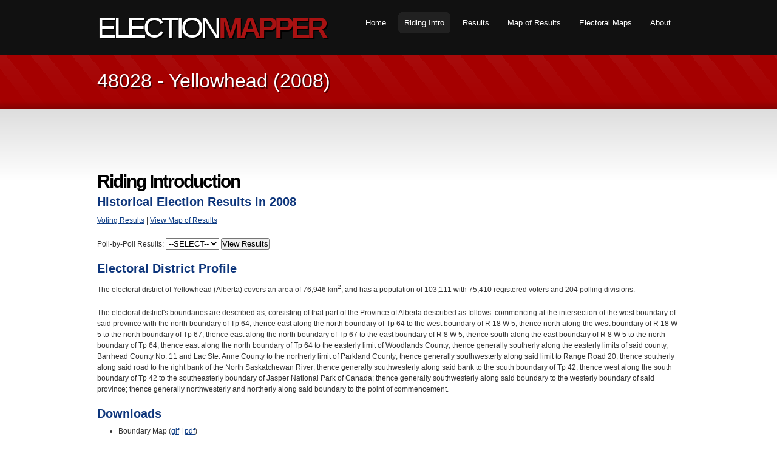

--- FILE ---
content_type: text/html; charset=UTF-8
request_url: http://electionmapper.ca/election/intro/2008/48028
body_size: 51597
content:
<!DOCTYPE html PUBLIC "-//W3C//DTD XHTML 1.0 Strict//EN" "http://www.w3.org/TR/xhtml1/DTD/xhtml1-strict.dtd">
<html xmlns="http://www.w3.org/1999/xhtml">
<head>
<meta http-equiv="Content-Type" content="text/html; charset=utf-8" />
<meta name="keywords" content="election maps, election mapping, election results, federal election, real time, google maps, election canada, Yellowhead, 2008" /> 
<meta name="description" content="Introduction to the federal riding of Yellowhead (2008)." />
<title>Riding Introduction - Yellowhead (2008)</title>
<link rel="stylesheet" href="/css/styles.css" type="text/css" />
<script type="text/javascript">
function dropdown(mySel)
{
var myWin, myVal;
myVal = mySel.options[mySel.selectedIndex].value;
if(myVal)
	{
	if(mySel.form.target)myWin = parent[mySel.form.target];
	else myWin = window;
	if (! myWin) return true;
	myWin.location = myVal;
	}
return false;
}

var _gaq = _gaq || [];
  _gaq.push(['_setAccount', 'UA-19148467-1']);
  _gaq.push(['_trackPageview']);
 
  (function() {
    var ga = document.createElement('script'); ga.type = 'text/javascript'; ga.async = true;
    ga.src = ('https:' == document.location.protocol ? 'https://ssl' : 'http://www') + '.google-analytics.com/ga.js';
    var s = document.getElementsByTagName('script')[0]; s.parentNode.insertBefore(ga, s);
  })();
</script>
</head>

<body class="small-header">
	<div id="wrapper">
		<div id="sitename">
			<h1><a href="/">Election<strong>Mapper</strong></a></h1>
		</div>
       <div id="nav">
			<ul>
				<li><a href="/"><span>Home</span></a></li>
				<li class="selected"><a href="/election/intro/2008/48028"><span>Riding Intro</span></a></li>
                <li><a href="/election/results/2008/48028"><span>Results</span></a></li>
				<li><a href="/election/map/2008/48028"><span>Map of Results</span></a></li>
				<li><a href="/maps/"><span>Electoral Maps</span></a></li>
				<li><a href="/election/about"><span>About</span></a></li>
			</ul>
		</div>

		<div id="header" class="clear">
			<h2>48028 - Yellowhead (2008)</h2>		</div>
		<div id="body" class="clear">
		<div id="ad" style="text-align:center;"><script type="text/javascript"><!--
google_ad_client = "ca-pub-8479441899787644";
/* Default */
google_ad_slot = "7187748606";
google_ad_width = 728;
google_ad_height = 90;
//-->
</script>
<script type="text/javascript"
src="http://pagead2.googlesyndication.com/pagead/show_ads.js">
</script></div>
			<div id="content" style="position:relative">
				<!--<img src="/maps/AB/48028.gif" style="height:100%;position:absolute;right:10px;z-index:-1;opacity:0.4;filter:alpha(opacity=40);" />-->
              <h2>Riding Introduction</h2>

				<h3>Historical Election Results in 2008</h3>
				<p><a href="/election/results/2008/48028">Voting Results</a> | <a href="/election/map/2008/48028">View Map of Results</a>
				<form method="post" action="" onsubmit="return dropdown(this.gourl)">Poll-by-Poll Results: <select name="gourl"><option value="">--SELECT--</option>
								<option value="/election/results/2008/48028/20">
				Poll 2-0				</option>
								<option value="/election/results/2008/48028/30">
				Poll 3-0				</option>
								<option value="/election/results/2008/48028/40">
				Poll 4-0				</option>
								<option value="/election/results/2008/48028/50">
				Poll 5-0				</option>
								<option value="/election/results/2008/48028/60">
				Poll 6-0				</option>
								<option value="/election/results/2008/48028/70">
				Poll 7-0				</option>
								<option value="/election/results/2008/48028/80">
				Poll 8-0				</option>
								<option value="/election/results/2008/48028/90">
				Poll 9-0				</option>
								<option value="/election/results/2008/48028/100">
				Poll 10-0				</option>
								<option value="/election/results/2008/48028/120">
				Poll 12-0				</option>
								<option value="/election/results/2008/48028/130">
				Poll 13-0				</option>
								<option value="/election/results/2008/48028/140">
				Poll 14-0				</option>
								<option value="/election/results/2008/48028/150">
				Poll 15-0				</option>
								<option value="/election/results/2008/48028/160">
				Poll 16-0				</option>
								<option value="/election/results/2008/48028/170">
				Poll 17-0				</option>
								<option value="/election/results/2008/48028/180">
				Poll 18-0				</option>
								<option value="/election/results/2008/48028/190">
				Poll 19-0				</option>
								<option value="/election/results/2008/48028/200">
				Poll 20-0				</option>
								<option value="/election/results/2008/48028/210">
				Poll 21-0				</option>
								<option value="/election/results/2008/48028/220">
				Poll 22-0				</option>
								<option value="/election/results/2008/48028/230">
				Poll 23-0				</option>
								<option value="/election/results/2008/48028/240">
				Poll 24-0				</option>
								<option value="/election/results/2008/48028/250">
				Poll 25-0				</option>
								<option value="/election/results/2008/48028/260">
				Poll 26-0				</option>
								<option value="/election/results/2008/48028/270">
				Poll 27-0				</option>
								<option value="/election/results/2008/48028/280">
				Poll 28-0				</option>
								<option value="/election/results/2008/48028/290">
				Poll 29-0				</option>
								<option value="/election/results/2008/48028/300">
				Poll 30-0				</option>
								<option value="/election/results/2008/48028/310">
				Poll 31-0				</option>
								<option value="/election/results/2008/48028/320">
				Poll 32-0				</option>
								<option value="/election/results/2008/48028/330">
				Poll 33-0				</option>
								<option value="/election/results/2008/48028/340">
				Poll 34-0				</option>
								<option value="/election/results/2008/48028/350">
				Poll 35-0				</option>
								<option value="/election/results/2008/48028/360">
				Poll 36-0				</option>
								<option value="/election/results/2008/48028/361">
				Poll 36-1				</option>
								<option value="/election/results/2008/48028/370">
				Poll 37-0				</option>
								<option value="/election/results/2008/48028/380">
				Poll 38-0				</option>
								<option value="/election/results/2008/48028/390">
				Poll 39-0				</option>
								<option value="/election/results/2008/48028/400">
				Poll 40-0				</option>
								<option value="/election/results/2008/48028/410">
				Poll 41-0				</option>
								<option value="/election/results/2008/48028/420">
				Poll 42-0				</option>
								<option value="/election/results/2008/48028/430">
				Poll 43-0				</option>
								<option value="/election/results/2008/48028/440">
				Poll 44-0				</option>
								<option value="/election/results/2008/48028/450">
				Poll 45-0				</option>
								<option value="/election/results/2008/48028/460">
				Poll 46-0				</option>
								<option value="/election/results/2008/48028/470">
				Poll 47-0				</option>
								<option value="/election/results/2008/48028/480">
				Poll 48-0				</option>
								<option value="/election/results/2008/48028/490">
				Poll 49-0				</option>
								<option value="/election/results/2008/48028/500">
				Poll 50-0				</option>
								<option value="/election/results/2008/48028/510">
				Poll 51-0				</option>
								<option value="/election/results/2008/48028/520">
				Poll 52-0				</option>
								<option value="/election/results/2008/48028/530">
				Poll 53-0				</option>
								<option value="/election/results/2008/48028/540">
				Poll 54-0				</option>
								<option value="/election/results/2008/48028/550">
				Poll 55-0				</option>
								<option value="/election/results/2008/48028/560">
				Poll 56-0				</option>
								<option value="/election/results/2008/48028/570">
				Poll 57-0				</option>
								<option value="/election/results/2008/48028/580">
				Poll 58-0				</option>
								<option value="/election/results/2008/48028/590">
				Poll 59-0				</option>
								<option value="/election/results/2008/48028/600">
				Poll 60-0				</option>
								<option value="/election/results/2008/48028/610">
				Poll 61-0				</option>
								<option value="/election/results/2008/48028/620">
				Poll 62-0				</option>
								<option value="/election/results/2008/48028/630">
				Poll 63-0				</option>
								<option value="/election/results/2008/48028/640">
				Poll 64-0				</option>
								<option value="/election/results/2008/48028/650">
				Poll 65-0				</option>
								<option value="/election/results/2008/48028/660">
				Poll 66-0				</option>
								<option value="/election/results/2008/48028/670">
				Poll 67-0				</option>
								<option value="/election/results/2008/48028/680">
				Poll 68-0				</option>
								<option value="/election/results/2008/48028/690">
				Poll 69-0				</option>
								<option value="/election/results/2008/48028/700">
				Poll 70-0				</option>
								<option value="/election/results/2008/48028/710">
				Poll 71-0				</option>
								<option value="/election/results/2008/48028/720">
				Poll 72-0				</option>
								<option value="/election/results/2008/48028/730">
				Poll 73-0				</option>
								<option value="/election/results/2008/48028/740">
				Poll 74-0				</option>
								<option value="/election/results/2008/48028/750">
				Poll 75-0				</option>
								<option value="/election/results/2008/48028/760">
				Poll 76-0				</option>
								<option value="/election/results/2008/48028/770">
				Poll 77-0				</option>
								<option value="/election/results/2008/48028/780">
				Poll 78-0				</option>
								<option value="/election/results/2008/48028/790">
				Poll 79-0				</option>
								<option value="/election/results/2008/48028/800">
				Poll 80-0				</option>
								<option value="/election/results/2008/48028/810">
				Poll 81-0				</option>
								<option value="/election/results/2008/48028/820">
				Poll 82-0				</option>
								<option value="/election/results/2008/48028/830">
				Poll 83-0				</option>
								<option value="/election/results/2008/48028/840">
				Poll 84-0				</option>
								<option value="/election/results/2008/48028/850">
				Poll 85-0				</option>
								<option value="/election/results/2008/48028/860">
				Poll 86-0				</option>
								<option value="/election/results/2008/48028/870">
				Poll 87-0				</option>
								<option value="/election/results/2008/48028/880">
				Poll 88-0				</option>
								<option value="/election/results/2008/48028/890">
				Poll 89-0				</option>
								<option value="/election/results/2008/48028/900">
				Poll 90-0				</option>
								<option value="/election/results/2008/48028/910">
				Poll 91-0				</option>
								<option value="/election/results/2008/48028/920">
				Poll 92-0				</option>
								<option value="/election/results/2008/48028/930">
				Poll 93-0				</option>
								<option value="/election/results/2008/48028/940">
				Poll 94-0				</option>
								<option value="/election/results/2008/48028/950">
				Poll 95-0				</option>
								<option value="/election/results/2008/48028/960">
				Poll 96-0				</option>
								<option value="/election/results/2008/48028/970">
				Poll 97-0				</option>
								<option value="/election/results/2008/48028/980">
				Poll 98-0				</option>
								<option value="/election/results/2008/48028/990">
				Poll 99-0				</option>
								<option value="/election/results/2008/48028/1000">
				Poll 100-0				</option>
								<option value="/election/results/2008/48028/1010">
				Poll 101-0				</option>
								<option value="/election/results/2008/48028/1020">
				Poll 102-0				</option>
								<option value="/election/results/2008/48028/1030">
				Poll 103-0				</option>
								<option value="/election/results/2008/48028/1040">
				Poll 104-0				</option>
								<option value="/election/results/2008/48028/1070">
				Poll 107-0				</option>
								<option value="/election/results/2008/48028/1080">
				Poll 108-0				</option>
								<option value="/election/results/2008/48028/1090">
				Poll 109-0				</option>
								<option value="/election/results/2008/48028/1100">
				Poll 110-0				</option>
								<option value="/election/results/2008/48028/1110">
				Poll 111-0				</option>
								<option value="/election/results/2008/48028/1120">
				Poll 112-0				</option>
								<option value="/election/results/2008/48028/1130">
				Poll 113-0				</option>
								<option value="/election/results/2008/48028/1140">
				Poll 114-0				</option>
								<option value="/election/results/2008/48028/1150">
				Poll 115-0				</option>
								<option value="/election/results/2008/48028/1160">
				Poll 116-0				</option>
								<option value="/election/results/2008/48028/1170">
				Poll 117-0				</option>
								<option value="/election/results/2008/48028/1180">
				Poll 118-0				</option>
								<option value="/election/results/2008/48028/1190">
				Poll 119-0				</option>
								<option value="/election/results/2008/48028/1200">
				Poll 120-0				</option>
								<option value="/election/results/2008/48028/1210">
				Poll 121-0				</option>
								<option value="/election/results/2008/48028/1220">
				Poll 122-0				</option>
								<option value="/election/results/2008/48028/1230">
				Poll 123-0				</option>
								<option value="/election/results/2008/48028/1240">
				Poll 124-0				</option>
								<option value="/election/results/2008/48028/1250">
				Poll 125-0				</option>
								<option value="/election/results/2008/48028/1260">
				Poll 126-0				</option>
								<option value="/election/results/2008/48028/1270">
				Poll 127-0				</option>
								<option value="/election/results/2008/48028/1280">
				Poll 128-0				</option>
								<option value="/election/results/2008/48028/1290">
				Poll 129-0				</option>
								<option value="/election/results/2008/48028/1300">
				Poll 130-0				</option>
								<option value="/election/results/2008/48028/1310">
				Poll 131-0				</option>
								<option value="/election/results/2008/48028/1320">
				Poll 132-0				</option>
								<option value="/election/results/2008/48028/1330">
				Poll 133-0				</option>
								<option value="/election/results/2008/48028/1340">
				Poll 134-0				</option>
								<option value="/election/results/2008/48028/1341">
				Poll 134-1				</option>
								<option value="/election/results/2008/48028/1350">
				Poll 135-0				</option>
								<option value="/election/results/2008/48028/1360">
				Poll 136-0				</option>
								<option value="/election/results/2008/48028/1370">
				Poll 137-0				</option>
								<option value="/election/results/2008/48028/1380">
				Poll 138-0				</option>
								<option value="/election/results/2008/48028/1390">
				Poll 139-0				</option>
								<option value="/election/results/2008/48028/1400">
				Poll 140-0				</option>
								<option value="/election/results/2008/48028/1410">
				Poll 141-0				</option>
								<option value="/election/results/2008/48028/1420">
				Poll 142-0				</option>
								<option value="/election/results/2008/48028/1430">
				Poll 143-0				</option>
								<option value="/election/results/2008/48028/1440">
				Poll 144-0				</option>
								<option value="/election/results/2008/48028/1450">
				Poll 145-0				</option>
								<option value="/election/results/2008/48028/1460">
				Poll 146-0				</option>
								<option value="/election/results/2008/48028/1470">
				Poll 147-0				</option>
								<option value="/election/results/2008/48028/1480">
				Poll 148-0				</option>
								<option value="/election/results/2008/48028/1490">
				Poll 149-0				</option>
								<option value="/election/results/2008/48028/1500">
				Poll 150-0				</option>
								<option value="/election/results/2008/48028/1510">
				Poll 151-0				</option>
								<option value="/election/results/2008/48028/1520">
				Poll 152-0				</option>
								<option value="/election/results/2008/48028/1521">
				Poll 152-1				</option>
								<option value="/election/results/2008/48028/1530">
				Poll 153-0				</option>
								<option value="/election/results/2008/48028/1540">
				Poll 154-0				</option>
								<option value="/election/results/2008/48028/1550">
				Poll 155-0				</option>
								<option value="/election/results/2008/48028/1551">
				Poll 155-1				</option>
								<option value="/election/results/2008/48028/1560">
				Poll 156-0				</option>
								<option value="/election/results/2008/48028/1570">
				Poll 157-0				</option>
								<option value="/election/results/2008/48028/1580">
				Poll 158-0				</option>
								<option value="/election/results/2008/48028/1590">
				Poll 159-0				</option>
								<option value="/election/results/2008/48028/1600">
				Poll 160-0				</option>
								<option value="/election/results/2008/48028/1610">
				Poll 161-0				</option>
								<option value="/election/results/2008/48028/1620">
				Poll 162-0				</option>
								<option value="/election/results/2008/48028/1630">
				Poll 163-0				</option>
								<option value="/election/results/2008/48028/1640">
				Poll 164-0				</option>
								<option value="/election/results/2008/48028/1650">
				Poll 165-0				</option>
								<option value="/election/results/2008/48028/1660">
				Poll 166-0				</option>
								<option value="/election/results/2008/48028/1670">
				Poll 167-0				</option>
								<option value="/election/results/2008/48028/1680">
				Poll 168-0				</option>
								<option value="/election/results/2008/48028/1690">
				Poll 169-0				</option>
								<option value="/election/results/2008/48028/1700">
				Poll 170-0				</option>
								<option value="/election/results/2008/48028/1710">
				Poll 171-0				</option>
								<option value="/election/results/2008/48028/1720">
				Poll 172-0				</option>
								<option value="/election/results/2008/48028/1730">
				Poll 173-0				</option>
								<option value="/election/results/2008/48028/1740">
				Poll 174-0				</option>
								<option value="/election/results/2008/48028/1750">
				Poll 175-0				</option>
								<option value="/election/results/2008/48028/1760">
				Poll 176-0				</option>
								<option value="/election/results/2008/48028/1770">
				Poll 177-0				</option>
								<option value="/election/results/2008/48028/1780">
				Poll 178-0				</option>
								<option value="/election/results/2008/48028/1790">
				Poll 179-0				</option>
								<option value="/election/results/2008/48028/1800">
				Poll 180-0				</option>
								<option value="/election/results/2008/48028/1810">
				Poll 181-0				</option>
								<option value="/election/results/2008/48028/1820">
				Poll 182-0				</option>
								<option value="/election/results/2008/48028/1830">
				Poll 183-0				</option>
								<option value="/election/results/2008/48028/1840">
				Poll 184-0				</option>
								<option value="/election/results/2008/48028/1860">
				Poll 186-0				</option>
								<option value="/election/results/2008/48028/1870">
				Poll 187-0				</option>
								<option value="/election/results/2008/48028/1880">
				Poll 188-0				</option>
								<option value="/election/results/2008/48028/1890">
				Poll 189-0				</option>
								<option value="/election/results/2008/48028/1900">
				Poll 190-0				</option>
								<option value="/election/results/2008/48028/1910">
				Poll 191-0				</option>
								<option value="/election/results/2008/48028/1920">
				Poll 192-0				</option>
								<option value="/election/results/2008/48028/1930">
				Poll 193-0				</option>
								<option value="/election/results/2008/48028/1940">
				Poll 194-0				</option>
								<option value="/election/results/2008/48028/1950">
				Poll 195-0				</option>
								<option value="/election/results/2008/48028/1960">
				Poll 196-0				</option>
								<option value="/election/results/2008/48028/1970">
				Poll 197-0				</option>
								<option value="/election/results/2008/48028/1980">
				Poll 198-0				</option>
								<option value="/election/results/2008/48028/5000">
				Poll 500-0				</option>
								<option value="/election/results/2008/48028/5010">
				Poll 501-0				</option>
								<option value="/election/results/2008/48028/5020">
				Poll 502-0				</option>
								<option value="/election/results/2008/48028/5030">
				Poll 503-0				</option>
								<option value="/election/results/2008/48028/5040">
				Poll 504-0				</option>
								<option value="/election/results/2008/48028/5050">
				Poll 505-0				</option>
								<option value="/election/results/2008/48028/5060">
				Poll 506-0				</option>
								</select> <input type="submit" value="View Results" /></form></p>
					
				<h3>Electoral District Profile</h3>
				<div><p>The electoral district of Yellowhead (Alberta) covers an area of 76,946 km<sup>2</sup>, and has a population of 103,111 with 75,410 registered voters and 204 polling divisions.</p><p>The electoral district's boundaries are described as, consisting of that part of the Province of Alberta described as follows: commencing at the intersection of the west boundary of said province with the north boundary of Tp 64; thence east along the north boundary of Tp 64 to the west boundary of R 18 W 5; thence north along the west boundary of R 18 W 5 to the north boundary of Tp 67; thence east along the north boundary of Tp 67 to the east boundary of R 8 W 5; thence south along the east boundary of R 8 W 5 to the north boundary of Tp 64; thence east along the north boundary of Tp 64 to the easterly limit of Woodlands County; thence generally southerly along the easterly limits of said county, Barrhead County No. 11 and Lac Ste. Anne County to the northerly limit of Parkland County; thence generally southwesterly along said limit to Range Road 20; thence southerly along said road to the right bank of the North Saskatchewan River; thence generally southwesterly along said bank to the south boundary of Tp 42; thence west along the south boundary of Tp 42 to the southeasterly boundary of Jasper National Park of Canada; thence generally southwesterly along said boundary to the westerly boundary of said province; thence generally northwesterly and northerly along said boundary to the point of commencement.</p></div>				
				<h3>Downloads</h3>
				<ul>
				<li>Boundary Map (<a href="/maps/AB/48028.gif">gif</a> | <a href="/maps/AB/48028.pdf">pdf</a>)</li>
				<li>Poll-by-Poll Results Raw Data (<a href="/raw_data/2008/AB/pollbypoll_bureauparbureau48028.csv">csv</a>)</li>
				<li>Statistics (<a href="http://www12.statcan.ca/census-recensement/2006/dp-pd/prof/92-595/P2C.cfm?TPL=RETR&LANG=E&GC=48028">Statistics Canada</a> | <a href="http://www.bcstats.gov.bc.ca/data/cen06/profiles/detail_b/FED48028.pdf">BC Stats</a>)</li>
				</ul>
			</div>
		</div>
	</div>
         	 <div id="footer">
          <div class="footer-content">

            <div class="footer-box">
                <h4>Legal</h4>
                <p>
                    The information contained on this website is wholly unofficial, distributed and transmited on an "as is" and "as available" basis, without warranties of any kind, either express or implied, and should not be used as an authoritative source of results of an election event. In the event of a discrepancy between the results posted on this site and the official results from <a href="http://www.elections.ca">Elections Canada</a>, the latter shall prevail. 
                </p>
            </div>
            
            <div class="footer-box">
                <h4>Navigation</h4>
                <ul>
                  <li><a href="/">Home</a></li>
				  <li><a href="/election/intro/2008/10001">Riding Intro</a></li>
                  <li><a href="/election/results/2008/10001">Results</a></li>
                  <li><a href="/election/map/2008/10001">Map of Results</a></li>
				  <li><a href="/maps/">Electoral Maps</a></li>
                  <li><a href="/election/about">About</a></li>
                </ul>
            </div>
            
            <div class="footer-box">
    
                <h4>Resources</h4>
                <ul>
                    <li><a href="http://www.elections.ca/content.aspx?section=ele&dir=pas&document=index&lang=e">Past Election Results</a></li>
                    <li><a href="http://www.elections.ca/content.aspx?section=res&dir=cir/list&document=index&lang=e">Federal Electoral Districts</a></li>
                    <li><a href="http://www.elections.ca/content.aspx?section=res&dir=cir/maps&document=index&lang=e">Riding Maps</a></li>
                    <li><a href="http://geogratis.cgdi.gc.ca/geogratis/en/download/electoral.html">Electoral Boundary Shapefiles</a></li>
                    <li><a href="http://code.google.com/apis/maps/documentation/javascript/">Google Maps API</a></li>
					<li><a href="http://code.google.com/apis/chart/">Google Charts API</a></li>
					<li><a href="http://codeigniter.com/">Built with CodeIgniter MVC</a></li>
					<li><a href="http://www.davesnetwork.ca/">Hosted by Dave's Network</a></li>
                </ul>	
            </div>
            
            <div class="footer-box end-footer-box">
                <h4>Choose a new riding</h4>                
				<select onchange="window.location=this.options[this.selectedIndex].value;">
					<option value="">-- BC --</option>
					<optgroup label="British Columbia">
					<option value="/election/intro/2008/59001">Abbotsford</option>
					<option value="/election/intro/2008/59026">British Columbia Southern Interior</option>
					<option value="/election/intro/2008/59002">Burnaby--Douglas</option>
					<option value="/election/intro/2008/59003">Burnaby--New Westminster</option>
					<option value="/election/intro/2008/59004">Cariboo--Prince George</option>
					<option value="/election/intro/2008/59005">Chilliwack--Fraser Canyon</option>
					<option value="/election/intro/2008/59006">Delta--Richmond East</option>
					<option value="/election/intro/2008/59008">Esquimalt--Juan de Fuca</option>
					<option value="/election/intro/2008/59009">Fleetwood--Port Kells</option>
					<option value="/election/intro/2008/59010">Kamloops--Thompson--Cariboo</option>
					<option value="/election/intro/2008/59011">Kelowna--Lake Country</option>
					<option value="/election/intro/2008/59012">Kootenay--Columbia</option>
					<option value="/election/intro/2008/59013">Langley</option>
					<option value="/election/intro/2008/59014">Nanaimo--Alberni</option>
					<option value="/election/intro/2008/59015">Nanaimo--Cowichan</option>
					<option value="/election/intro/2008/59017">New Westminster--Coquitlam</option>
					<option value="/election/intro/2008/59016">Newton--North Delta</option>
					<option value="/election/intro/2008/59019">North Vancouver</option>
					<option value="/election/intro/2008/59020">Okanagan--Coquihalla</option>
					<option value="/election/intro/2008/59018">Okanagan--Shuswap</option>
					<option value="/election/intro/2008/59007">Pitt Meadows--Maple Ridge--Mission</option>
					<option value="/election/intro/2008/59021">Port Moody--Westwood--Port Coquitlam</option>
					<option value="/election/intro/2008/59022">Prince George--Peace River</option>
					<option value="/election/intro/2008/59023">Richmond</option>
					<option value="/election/intro/2008/59024">Saanich--Gulf Islands</option>
					<option value="/election/intro/2008/59025">Skeena--Bulkley Valley</option>
					<option value="/election/intro/2008/59027">South Surrey--White Rock--Cloverdale</option>
					<option value="/election/intro/2008/59028">Surrey North</option>
					<option value="/election/intro/2008/59029">Vancouver Centre</option>
					<option value="/election/intro/2008/59030">Vancouver East</option>
					<option value="/election/intro/2008/59031">Vancouver Island North</option>
					<option value="/election/intro/2008/59032">Vancouver Kingsway</option>
					<option value="/election/intro/2008/59033">Vancouver Quadra</option>
					<option value="/election/intro/2008/59034">Vancouver South</option>
					<option value="/election/intro/2008/59035">Victoria</option>
					<option value="/election/intro/2008/59036">West Vancouver--Sunshine Coast--Sea to Sky</option>
										</optgroup>
				</select>
				<br /><br />
				<select onchange="window.location=this.options[this.selectedIndex].value;">
					<option value="">-- AB --</option>
					<optgroup label="Alberta">
					<option value="/election/intro/2008/48006">Calgary Centre</option>
					<option value="/election/intro/2008/48003">Calgary Centre-North</option>
					<option value="/election/intro/2008/48002">Calgary East</option>
					<option value="/election/intro/2008/48004">Calgary Northeast</option>
					<option value="/election/intro/2008/48007">Calgary Southeast</option>
					<option value="/election/intro/2008/48008">Calgary Southwest</option>
					<option value="/election/intro/2008/48009">Calgary West</option>
					<option value="/election/intro/2008/48005">Calgary--Nose Hill</option>
					<option value="/election/intro/2008/48010">Crowfoot</option>
					<option value="/election/intro/2008/48012">Edmonton Centre</option>
					<option value="/election/intro/2008/48013">Edmonton East</option>
					<option value="/election/intro/2008/48014">Edmonton--Leduc</option>
					<option value="/election/intro/2008/48011">Edmonton--Mill Woods--Beaumont</option>
					<option value="/election/intro/2008/48016">Edmonton--Sherwood Park</option>
					<option value="/election/intro/2008/48017">Edmonton--Spruce Grove</option>
					<option value="/election/intro/2008/48015">Edmonton--St. Albert</option>
					<option value="/election/intro/2008/48018">Edmonton--Strathcona</option>
					<option value="/election/intro/2008/48001">Fort McMurray--Athabasca</option>
					<option value="/election/intro/2008/48019">Lethbridge</option>
					<option value="/election/intro/2008/48020">Macleod</option>
					<option value="/election/intro/2008/48021">Medicine Hat</option>
					<option value="/election/intro/2008/48022">Peace River</option>
					<option value="/election/intro/2008/48023">Red Deer</option>
					<option value="/election/intro/2008/48024">Vegreville--Wainwright</option>
					<option value="/election/intro/2008/48025">Westlock--St. Paul</option>
					<option value="/election/intro/2008/48026">Wetaskiwin</option>
					<option value="/election/intro/2008/48027">Wild Rose</option>
					<option value="/election/intro/2008/48028">Yellowhead</option>
										</optgroup>
				</select>
				<br /><br />
				<select onchange="window.location=this.options[this.selectedIndex].value;">
					<option value="">-- SK/MB --</option>
					<optgroup label="Saskatchewan">
					<option value="/election/intro/2008/47001">Battlefords--Lloydminster</option>
					<option value="/election/intro/2008/47002">Blackstrap</option>
					<option value="/election/intro/2008/47004">Cypress Hills--Grasslands</option>
					<option value="/election/intro/2008/47003">Desnethé--Missinippi--Churchill River</option>
					<option value="/election/intro/2008/47005">Palliser</option>
					<option value="/election/intro/2008/47006">Prince Albert</option>
					<option value="/election/intro/2008/47007">Regina--Lumsden--Lake Centre</option>
					<option value="/election/intro/2008/47008">Regina--Qu'Appelle</option>
					<option value="/election/intro/2008/47009">Saskatoon--Humboldt</option>
					<option value="/election/intro/2008/47010">Saskatoon--Rosetown--Biggar</option>
					<option value="/election/intro/2008/47011">Saskatoon--Wanuskewin</option>
					<option value="/election/intro/2008/47012">Souris--Moose Mountain</option>
					<option value="/election/intro/2008/47013">Wascana</option>
					<option value="/election/intro/2008/47014">Yorkton--Melville</option>
										</optgroup>
					<optgroup label="Manitoba">
					<option value="/election/intro/2008/46001">Brandon--Souris</option>
					<option value="/election/intro/2008/46002">Charleswood--St. James--Assiniboia</option>
					<option value="/election/intro/2008/46003">Churchill</option>
					<option value="/election/intro/2008/46004">Dauphin--Swan River--Marquette</option>
					<option value="/election/intro/2008/46005">Elmwood--Transcona</option>
					<option value="/election/intro/2008/46006">Kildonan--St. Paul</option>
					<option value="/election/intro/2008/46007">Portage--Lisgar</option>
					<option value="/election/intro/2008/46008">Provencher</option>
					<option value="/election/intro/2008/46009">Saint Boniface</option>
					<option value="/election/intro/2008/46010">Selkirk--Interlake</option>
					<option value="/election/intro/2008/46011">Winnipeg Centre</option>
					<option value="/election/intro/2008/46012">Winnipeg North</option>
					<option value="/election/intro/2008/46013">Winnipeg South</option>
					<option value="/election/intro/2008/46014">Winnipeg South Centre</option>
										</optgroup>
				</select>
				<br /><br />
				<select onchange="window.location=this.options[this.selectedIndex].value;">
					<option value="">-- ON --</option>
					<optgroup label="Ontario">
					<option value="/election/intro/2008/35001">Ajax--Pickering</option>
					<option value="/election/intro/2008/35002">Algoma--Manitoulin--Kapuskasing</option>
					<option value="/election/intro/2008/35003">Ancaster--Dundas--Flamborough--Westdale</option>
					<option value="/election/intro/2008/35004">Barrie</option>
					<option value="/election/intro/2008/35005">Beaches--East York</option>
					<option value="/election/intro/2008/35006">Bramalea--Gore--Malton</option>
					<option value="/election/intro/2008/35008">Brampton West</option>
					<option value="/election/intro/2008/35007">Brampton--Springdale</option>
					<option value="/election/intro/2008/35009">Brant</option>
					<option value="/election/intro/2008/35026">Bruce--Grey--Owen Sound</option>
					<option value="/election/intro/2008/35010">Burlington</option>
					<option value="/election/intro/2008/35011">Cambridge</option>
					<option value="/election/intro/2008/35012">Carleton--Mississippi Mills</option>
					<option value="/election/intro/2008/35013">Chatham-Kent--Essex</option>
					<option value="/election/intro/2008/35015">Davenport</option>
					<option value="/election/intro/2008/35016">Don Valley East</option>
					<option value="/election/intro/2008/35017">Don Valley West</option>
					<option value="/election/intro/2008/35018">Dufferin--Caledon</option>
					<option value="/election/intro/2008/35014">Durham</option>
					<option value="/election/intro/2008/35019">Eglinton--Lawrence</option>
					<option value="/election/intro/2008/35020">Elgin--Middlesex--London</option>
					<option value="/election/intro/2008/35021">Essex</option>
					<option value="/election/intro/2008/35022">Etobicoke Centre</option>
					<option value="/election/intro/2008/35024">Etobicoke North</option>
					<option value="/election/intro/2008/35023">Etobicoke--Lakeshore</option>
					<option value="/election/intro/2008/35025">Glengarry--Prescott--Russell</option>
					<option value="/election/intro/2008/35027">Guelph</option>
					<option value="/election/intro/2008/35028">Haldimand--Norfolk</option>
					<option value="/election/intro/2008/35029">Haliburton--Kawartha Lakes--Brock</option>
					<option value="/election/intro/2008/35030">Halton</option>
					<option value="/election/intro/2008/35031">Hamilton Centre</option>
					<option value="/election/intro/2008/35032">Hamilton East--Stoney Creek</option>
					<option value="/election/intro/2008/35033">Hamilton Mountain</option>
					<option value="/election/intro/2008/35034">Huron--Bruce</option>
					<option value="/election/intro/2008/35035">Kenora</option>
					<option value="/election/intro/2008/35036">Kingston and the Islands</option>
					<option value="/election/intro/2008/35037">Kitchener Centre</option>
					<option value="/election/intro/2008/35038">Kitchener--Conestoga</option>
					<option value="/election/intro/2008/35039">Kitchener--Waterloo</option>
					<option value="/election/intro/2008/35046">Lambton--Kent--Middlesex</option>
					<option value="/election/intro/2008/35040">Lanark--Frontenac--Lennox and Addington</option>
					<option value="/election/intro/2008/35041">Leeds--Grenville</option>
					<option value="/election/intro/2008/35043">London North Centre</option>
					<option value="/election/intro/2008/35044">London West</option>
					<option value="/election/intro/2008/35042">London--Fanshawe</option>
					<option value="/election/intro/2008/35045">Markham--Unionville</option>
					<option value="/election/intro/2008/35048">Mississauga East--Cooksville</option>
					<option value="/election/intro/2008/35050">Mississauga South</option>
					<option value="/election/intro/2008/35047">Mississauga--Brampton South</option>
					<option value="/election/intro/2008/35049">Mississauga--Erindale</option>
					<option value="/election/intro/2008/35051">Mississauga--Streetsville</option>
					<option value="/election/intro/2008/35052">Nepean--Carleton</option>
					<option value="/election/intro/2008/35053">Newmarket--Aurora</option>
					<option value="/election/intro/2008/35054">Niagara Falls</option>
					<option value="/election/intro/2008/35055">Niagara West--Glanbrook</option>
					<option value="/election/intro/2008/35056">Nickel Belt</option>
					<option value="/election/intro/2008/35057">Nipissing--Timiskaming</option>
					<option value="/election/intro/2008/35058">Northumberland--Quinte West</option>
					<option value="/election/intro/2008/35059">Oak Ridges--Markham</option>
					<option value="/election/intro/2008/35060">Oakville</option>
					<option value="/election/intro/2008/35061">Oshawa</option>
					<option value="/election/intro/2008/35062">Ottawa Centre</option>
					<option value="/election/intro/2008/35064">Ottawa South</option>
					<option value="/election/intro/2008/35066">Ottawa West--Nepean</option>
					<option value="/election/intro/2008/35063">Ottawa--Orléans</option>
					<option value="/election/intro/2008/35065">Ottawa--Vanier</option>
					<option value="/election/intro/2008/35067">Oxford</option>
					<option value="/election/intro/2008/35068">Parkdale--High Park</option>
					<option value="/election/intro/2008/35069">Parry Sound--Muskoka</option>
					<option value="/election/intro/2008/35070">Perth--Wellington</option>
					<option value="/election/intro/2008/35071">Peterborough</option>
					<option value="/election/intro/2008/35072">Pickering--Scarborough East</option>
					<option value="/election/intro/2008/35073">Prince Edward--Hastings</option>
					<option value="/election/intro/2008/35074">Renfrew--Nipissing--Pembroke</option>
					<option value="/election/intro/2008/35075">Richmond Hill</option>
					<option value="/election/intro/2008/35078">Sarnia--Lambton</option>
					<option value="/election/intro/2008/35079">Sault Ste. Marie</option>
					<option value="/election/intro/2008/35081">Scarborough Centre</option>
					<option value="/election/intro/2008/35084">Scarborough Southwest</option>
					<option value="/election/intro/2008/35080">Scarborough--Agincourt</option>
					<option value="/election/intro/2008/35082">Scarborough--Guildwood</option>
					<option value="/election/intro/2008/35083">Scarborough--Rouge River</option>
					<option value="/election/intro/2008/35086">Simcoe North</option>
					<option value="/election/intro/2008/35085">Simcoe--Grey</option>
					<option value="/election/intro/2008/35076">St. Catharines</option>
					<option value="/election/intro/2008/35077">St. Paul's</option>
					<option value="/election/intro/2008/35087">Stormont--Dundas--South Glengarry</option>
					<option value="/election/intro/2008/35088">Sudbury</option>
					<option value="/election/intro/2008/35089">Thornhill</option>
					<option value="/election/intro/2008/35090">Thunder Bay--Rainy River</option>
					<option value="/election/intro/2008/35091">Thunder Bay--Superior North</option>
					<option value="/election/intro/2008/35092">Timmins--James Bay</option>
					<option value="/election/intro/2008/35093">Toronto Centre</option>
					<option value="/election/intro/2008/35094">Toronto--Danforth</option>
					<option value="/election/intro/2008/35095">Trinity--Spadina</option>
					<option value="/election/intro/2008/35096">Vaughan</option>
					<option value="/election/intro/2008/35097">Welland</option>
					<option value="/election/intro/2008/35098">Wellington--Halton Hills</option>
					<option value="/election/intro/2008/35099">Whitby--Oshawa</option>
					<option value="/election/intro/2008/35100">Willowdale</option>
					<option value="/election/intro/2008/35102">Windsor West</option>
					<option value="/election/intro/2008/35101">Windsor--Tecumseh</option>
					<option value="/election/intro/2008/35103">York Centre</option>
					<option value="/election/intro/2008/35105">York South--Weston</option>
					<option value="/election/intro/2008/35106">York West</option>
					<option value="/election/intro/2008/35104">York--Simcoe</option>
										</optgroup>
				</select>
				<br /><br />
				<select onchange="window.location=this.options[this.selectedIndex].value;">
					<option value="">-- QC --</option>
					<optgroup label="Qu&eacute;bec">
					<option value="/election/intro/2008/24046">Abitibi--Baie-James--Nunavik--Eeyou</option>
					<option value="/election/intro/2008/24001">Abitibi--Témiscamingue</option>
					<option value="/election/intro/2008/24002">Ahuntsic</option>
					<option value="/election/intro/2008/24003">Alfred-Pellan</option>
					<option value="/election/intro/2008/24004">Argenteuil--Papineau--Mirabel</option>
					<option value="/election/intro/2008/24054">Bas-Richelieu--Nicolet--Bécancour</option>
					<option value="/election/intro/2008/24005">Beauce</option>
					<option value="/election/intro/2008/24006">Beauharnois--Salaberry</option>
					<option value="/election/intro/2008/24007">Beauport--Limoilou</option>
					<option value="/election/intro/2008/24008">Berthier--Maskinongé</option>
					<option value="/election/intro/2008/24009">Bourassa</option>
					<option value="/election/intro/2008/24010">Brome--Missisquoi</option>
					<option value="/election/intro/2008/24011">Brossard--La Prairie</option>
					<option value="/election/intro/2008/24012">Chambly--Borduas</option>
					<option value="/election/intro/2008/24013">Charlesbourg--Haute-Saint-Charles</option>
					<option value="/election/intro/2008/24015">Châteauguay--Saint-Constant</option>
					<option value="/election/intro/2008/24016">Chicoutimi--Le Fjord</option>
					<option value="/election/intro/2008/24017">Compton--Stanstead</option>
					<option value="/election/intro/2008/24018">Drummond</option>
					<option value="/election/intro/2008/24019">Gaspésie--Îles-de-la-Madeleine</option>
					<option value="/election/intro/2008/24020">Gatineau</option>
					<option value="/election/intro/2008/24041">Haute-Gaspésie--La Mitis--Matane--Matapédia</option>
					<option value="/election/intro/2008/24021">Hochelaga</option>
					<option value="/election/intro/2008/24022">Honoré-Mercier</option>
					<option value="/election/intro/2008/24023">Hull--Aylmer</option>
					<option value="/election/intro/2008/24024">Jeanne-Le Ber</option>
					<option value="/election/intro/2008/24025">Joliette</option>
					<option value="/election/intro/2008/24026">Jonquière--Alma</option>
					<option value="/election/intro/2008/24028">La Pointe-de-l'Île</option>
					<option value="/election/intro/2008/24027">Lac-Saint-Louis</option>
					<option value="/election/intro/2008/24029">LaSalle--Émard</option>
					<option value="/election/intro/2008/24030">Laurentides--Labelle</option>
					<option value="/election/intro/2008/24031">Laurier--Sainte-Marie</option>
					<option value="/election/intro/2008/24032">Laval</option>
					<option value="/election/intro/2008/24033">Laval--Les Îles</option>
					<option value="/election/intro/2008/24034">Lévis--Bellechasse</option>
					<option value="/election/intro/2008/24035">Longueuil--Pierre-Boucher</option>
					<option value="/election/intro/2008/24036">Lotbinière--Chutes-de-la-Chaudière</option>
					<option value="/election/intro/2008/24037">Louis-Hébert</option>
					<option value="/election/intro/2008/24038">Louis-Saint-Laurent</option>
					<option value="/election/intro/2008/24039">Manicouagan</option>
					<option value="/election/intro/2008/24040">Marc-Aurèle-Fortin</option>
					<option value="/election/intro/2008/24042">Mégantic--L'Érable</option>
					<option value="/election/intro/2008/24043">Montcalm</option>
					<option value="/election/intro/2008/24058">Montmagny--L'Islet--Kamouraska--Rivière-du-Loup</option>
					<option value="/election/intro/2008/24014">Montmorency--Charlevoix--Haute-Côte-Nord</option>
					<option value="/election/intro/2008/24044">Mount Royal</option>
					<option value="/election/intro/2008/24045">Notre-Dame-de-Grâce--Lachine</option>
					<option value="/election/intro/2008/24047">Outremont</option>
					<option value="/election/intro/2008/24048">Papineau</option>
					<option value="/election/intro/2008/24049">Pierrefonds--Dollard</option>
					<option value="/election/intro/2008/24050">Pontiac</option>
					<option value="/election/intro/2008/24051">Portneuf--Jacques-Cartier</option>
					<option value="/election/intro/2008/24052">Québec</option>
					<option value="/election/intro/2008/24053">Repentigny</option>
					<option value="/election/intro/2008/24055">Richmond--Arthabaska</option>
					<option value="/election/intro/2008/24056">Rimouski-Neigette--Témiscouata--Les Basques</option>
					<option value="/election/intro/2008/24057">Rivière-des-Mille-Îles</option>
					<option value="/election/intro/2008/24059">Rivière-du-Nord</option>
					<option value="/election/intro/2008/24060">Roberval--Lac-Saint-Jean</option>
					<option value="/election/intro/2008/24061">Rosemont--La Petite-Patrie</option>
					<option value="/election/intro/2008/24062">Saint-Bruno--Saint-Hubert</option>
					<option value="/election/intro/2008/24063">Saint-Hyacinthe--Bagot</option>
					<option value="/election/intro/2008/24064">Saint-Jean</option>
					<option value="/election/intro/2008/24065">Saint-Lambert</option>
					<option value="/election/intro/2008/24066">Saint-Laurent--Cartierville</option>
					<option value="/election/intro/2008/24067">Saint-Léonard--Saint-Michel</option>
					<option value="/election/intro/2008/24068">Saint-Maurice--Champlain</option>
					<option value="/election/intro/2008/24069">Shefford</option>
					<option value="/election/intro/2008/24070">Sherbrooke</option>
					<option value="/election/intro/2008/24071">Terrebonne--Blainville</option>
					<option value="/election/intro/2008/24072">Trois-Rivières</option>
					<option value="/election/intro/2008/24073">Vaudreuil-Soulanges</option>
					<option value="/election/intro/2008/24074">Verchères--Les Patriotes</option>
					<option value="/election/intro/2008/24075">Westmount--Ville-Marie</option>
										</optgroup>
				</select>
				<br /><br />
				<select onchange="window.location=this.options[this.selectedIndex].value;">
					<option value="">-- NB/NS/PE/NL --</option>
					<optgroup label="New Brunswick">
					<option value="/election/intro/2008/13001">Acadie--Bathurst</option>
					<option value="/election/intro/2008/13002">Beauséjour</option>
					<option value="/election/intro/2008/13003">Fredericton</option>
					<option value="/election/intro/2008/13004">Fundy Royal</option>
					<option value="/election/intro/2008/13005">Madawaska--Restigouche</option>
					<option value="/election/intro/2008/13006">Miramichi</option>
					<option value="/election/intro/2008/13007">Moncton--Riverview--Dieppe</option>
					<option value="/election/intro/2008/13008">New Brunswick Southwest</option>
					<option value="/election/intro/2008/13009">Saint John</option>
					<option value="/election/intro/2008/13010">Tobique--Mactaquac</option>
										</optgroup>
					<optgroup label="Nova Scotia">
					<option value="/election/intro/2008/12001">Cape Breton--Canso</option>
					<option value="/election/intro/2008/12002">Central Nova</option>
					<option value="/election/intro/2008/12007">Cumberland--Colchester--Musquodoboit Valley</option>
					<option value="/election/intro/2008/12003">Dartmouth--Cole Harbour</option>
					<option value="/election/intro/2008/12004">Halifax</option>
					<option value="/election/intro/2008/12005">Halifax West</option>
					<option value="/election/intro/2008/12006">Kings--Hants</option>
					<option value="/election/intro/2008/12008">Sackville--Eastern Shore</option>
					<option value="/election/intro/2008/12009">South Shore--St. Margaret's</option>
					<option value="/election/intro/2008/12010">Sydney--Victoria</option>
					<option value="/election/intro/2008/12011">West Nova</option>
										</optgroup>
					<optgroup label="Prince Edward Island">
					<option value="/election/intro/2008/11001">Cardigan</option>
					<option value="/election/intro/2008/11002">Charlottetown</option>
					<option value="/election/intro/2008/11003">Egmont</option>
					<option value="/election/intro/2008/11004">Malpeque</option>
										</optgroup>
					<optgroup label="Newfoundland and Labrador">
					<option value="/election/intro/2008/10001">Avalon</option>
					<option value="/election/intro/2008/10002">Bonavista--Gander--Grand Falls--Windsor</option>
					<option value="/election/intro/2008/10003">Humber--St. Barbe--Baie Verte</option>
					<option value="/election/intro/2008/10004">Labrador</option>
					<option value="/election/intro/2008/10005">Random--Burin--St. George's</option>
					<option value="/election/intro/2008/10006">St. John's East</option>
					<option value="/election/intro/2008/10007">St. John's South--Mount Pearl</option>
										</optgroup>
				</select>
				<br /><br />
				<select onchange="window.location=this.options[this.selectedIndex].value;">
					<option value="#">-- YK/NT/NU --</option>
					<optgroup label="Yukon">
					<option value="/election/intro/2008/60001">Yukon</option>
										</optgroup>
					<optgroup label="Northwest Territories">
					<option value="/election/intro/2008/61001">Western Arctic</option>
										</optgroup>
					<optgroup label="Nunavut">
					<option value="/election/intro/2008/62001">Nunavut</option>
										</optgroup>
				</select>
            </div>     
            <div class="clear"></div> 
        </div>
        <div id="footer-links">
                <p>Copyright &copy; <script type="text/javascript">
	//<![CDATA[
	var l=new Array();
	l[0]='>';l[1]='a';l[2]='/';l[3]='<';l[4]='|97';l[5]='|104';l[6]='|99';l[7]='|97';l[8]='|98';l[9]='|121';l[10]='|82';l[11]='|32';l[12]='|108';l[13]='|101';l[14]='|97';l[15]='|104';l[16]='|99';l[17]='|105';l[18]='|77';l[19]='>';l[20]='"';l[21]='|97';l[22]='|99';l[23]='|46';l[24]='|114';l[25]='|101';l[26]='|112';l[27]='|112';l[28]='|97';l[29]='|109';l[30]='|110';l[31]='|111';l[32]='|105';l[33]='|116';l[34]='|99';l[35]='|101';l[36]='|108';l[37]='|101';l[38]='|64';l[39]='|101';l[40]='|107';l[41]='|105';l[42]='|109';l[43]=':';l[44]='o';l[45]='t';l[46]='l';l[47]='i';l[48]='a';l[49]='m';l[50]='"';l[51]='=';l[52]='f';l[53]='e';l[54]='r';l[55]='h';l[56]=' ';l[57]='a';l[58]='<';
	for (var i = l.length-1; i >= 0; i=i-1){
	if (l[i].substring(0, 1) == '|') document.write("&#"+unescape(l[i].substring(1))+";");
	else document.write(unescape(l[i]));}
	//]]>
	</script> 2011-2026.</p>
        </div>  
    </div>
</body>
</html>

--- FILE ---
content_type: text/html; charset=utf-8
request_url: https://www.google.com/recaptcha/api2/aframe
body_size: 270
content:
<!DOCTYPE HTML><html><head><meta http-equiv="content-type" content="text/html; charset=UTF-8"></head><body><script nonce="wRWuKqEWOZGVeM5MP6Z66w">/** Anti-fraud and anti-abuse applications only. See google.com/recaptcha */ try{var clients={'sodar':'https://pagead2.googlesyndication.com/pagead/sodar?'};window.addEventListener("message",function(a){try{if(a.source===window.parent){var b=JSON.parse(a.data);var c=clients[b['id']];if(c){var d=document.createElement('img');d.src=c+b['params']+'&rc='+(localStorage.getItem("rc::a")?sessionStorage.getItem("rc::b"):"");window.document.body.appendChild(d);sessionStorage.setItem("rc::e",parseInt(sessionStorage.getItem("rc::e")||0)+1);localStorage.setItem("rc::h",'1769513379838');}}}catch(b){}});window.parent.postMessage("_grecaptcha_ready", "*");}catch(b){}</script></body></html>

--- FILE ---
content_type: text/css
request_url: http://electionmapper.ca/css/styles.css
body_size: 8779
content:
/** global **/
body {
	margin:0px auto;
	padding:0;
	font-family:Verdana, Geneva, sans-serif;
	font-size:12px;
	color:#333;
	background:#fff url('/images/body-bg.png') repeat-x;
}

body.small-header {
	background:#fff url('/images/body-bg-small.png') repeat-x;
}

body.slider-header {
	background:#fff url('/images/body-bg-slider.png') repeat-x;
}

* {
	margin:0;
	padding:0;
}


/** element defaults **/
table {
	width:100%;
	font-family:Arial, Helvetica, sans-serif;
	text-align:left;
}
th, td {
	padding:5px 10px;
}
th {
	color:#fff;
	border-top:3px solid #870101;
	background-color:#A50000;
}
td {
	border-bottom:0px;
}
td#total {
	border-top:3px solid #000000;
}
.highlight:hover {
	background-color:#B3BFD5;
}
.right {
	text-align:right;
}
code, blockquote {
	display:block;
	border-left:5px solid #ddd;
	padding:10px;
	margin-bottom:20px;
}
blockquote p {
	font-style:italic;
	font-family:Georgia, "Times New Roman", Times, serif;
	margin:0;
	height: 1%;
}
p {
	line-height:1.5em;
	margin-bottom:20px;
}
a {
	color:#0D3C84;
}
a:hover {
	color:#870101;
}
a:focus {
	outline:none;
}
fieldset {
	display:block;
	border:none;
	border-top:1px solid #e0e0e0;
}
fieldset legend {
	font-weight:bold;
	font-size:13px;
	padding-right:10px;
	color:#222;
}
/**fieldset form {
	padding-top:15px;
}**/
fieldset p label {
	float:left;
	width:150px;
	font-family:Arial, Helvetica, sans-serif;
}
/**form input, form select, form textarea {
	padding:5px;
	color:#333333;
	font-size:13px;
	font-family:Arial, Helvetica, sans-serif;
	border:1px solid #ddd;
}**/
form input.formbutton {
	margin-left:150px;
	background:#A50000;
	border:none;
	border-bottom:3px solid #870101;
	color:#ffffff;
	font-weight:bold;
	padding:5px 10px;
	font-size:13px;
}

h1 {
	font-size:45px;
	font-family:Arial, Helvetica, sans-serif;
}
h2 {
	color:#000;
	font-family:Arial,Helvetica,sans-serif;
	font-size:30px;
	font-weight:bold;
	letter-spacing:-2px;
	padding:0 0 5px;
	margin:0;
}
h3 {
	font-family:Arial,Helvetica,sans-serif;
	color:#0D357B;
	font-size:20px;
	padding-bottom:10px;
}
h4 {
	font-family:Arial,Helvetica,sans-serif;
	padding-bottom:10px;
	font-size:15px;
	color:#870101;
}
h5 {
	padding-bottom:10px;
	font-size:13px;
	color:#666666;
}
ul, ol {
	margin:0 0 0 35px;
}
li {
	padding-bottom:5px;
}
ol li {
list-style:lower-alpha;
}

ol.roman li {
list-style:lower-roman;
}


/** wrapper **/
div#wrapper {
	width:960px;
	margin:0px auto;
	padding:0;
}


/** sitename **/
div#sitename {
	float:left; 
	width:20%;
}
div#sitename h1 {
	font-size:48px;
	letter-spacing:-5px;
	margin:0;
	height:72px;
	padding:18px 0 0;
	text-transform:uppercase;
	text-shadow: 2px 2px #000;
}
div#sitename h1 a,
div#sitename h1 a:hover {
	color:#fff;
	font-weight:normal;
	text-decoration:none;
}
div#sitename h1 strong {
	color: #A81212;
}
div#nav {
	width:75%;
	float:right;
	padding:30px 0 0 0;
	margin:0;
}
div#nav ul {
	list-style:none;
	float:right;
	padding:0 0 0 50px;
	margin:-10px 0 0 50px;
}
div#nav ul li {
	display:inline;
	float:left;
	margin:0 5px;
	padding-bottom:0;
}
div#nav ul li a, div#nav ul li a:visited, div#nav ul li a:hover {
	float:left;
	text-decoration:none;
	color:#ffffff;
	font-weight:normal;
	font-size: 13px;
	font-family:Arial Rounded MT Bold, Helvetica, sans-serif;
	display: block;
}
div#nav ul li a span {
	display:block;
	padding:10px;
}
div#nav ul li a:hover {
	background: #ff9900 url('/images/nav-sprite.gif') no-repeat scroll right -35px;
}
div#nav ul li a:hover span {
	background: transparent url('/images/top-nav-hover-left.gif') no-repeat;
}
div#nav ul li.selected a, div#nav ul li.selected a:hover {
	background: #222 url('/images/nav-sprite.gif') no-repeat scroll top right;
}
div#nav ul li.selected a span, div#nav ul li.selected a:hover span {
	background: transparent url('/images/top-nav-selected-left.gif') no-repeat;
}

/** header **/
div#header {
	padding:40px 0 0;
	margin:0 auto;
	height:135px;
}

.small-header div#header {
	padding-top: 25px;
	height: 64px;
}

.slider-header div#header {
	height: 245px;
}

div#header h2 {
	color:#ffffff;
	padding-bottom:0;
	font-weight:normal;
	font-family:Arial Rounded MT Bold, Arial,Helvetica,sans-serif;
	font-size:32px;
	letter-spacing:0;
	text-shadow: 2px 2px #4C0101;
}
div#header div.tagline, div#header div.slide-text {
	color:#eee;
	font-size:14px;
	padding-bottom:10px;
	font-family:'Lucida Grande','Lucida Sans Unicode',Geneva,Verdana,Sans-Serif;
}
div#header div.tagline a {
	color:#ffffff;
}

/* front page slider styles */
div#jFlowSlide {
	margin:0 auto;
}
div#slides-container {
	height:220px;
}
div#slides-container div#jFlowSlide {
	height:200px;
}
div#slides-container div.jFlowSlideContainer img {
	margin:auto;
	display:block;
	border:4px solid #313D45;
}
div#slides-container div.jFlowSlideContainer div {
}
div#slides-container div.jFlowSlideContainer div.slide-image {
	float:left;
	width:322px;
	padding-top:10px;
}
span.jFlowPrev, span.jFlowNext {
	background-image:url('/images/slide-prev.gif');
	background-repeat:no-repeat;
	display:block;
	height:25px;
	width:25px;
	float:left;
	margin:0;
	cursor:pointer;
}
span.jFlowPrev span, span.jFlowNext span { display:none; }
span.jFlowNext {
	background-image:url('/images/slide-next.gif');
	float:right;
}
div#slides-container div.controls {
	position:relative;
	top:-125px;
	width:960px;
	margin:0 auto;
}
div.slide-text {
	padding-top: 10px;
}

/** body **/
div#body {
	padding:10px 0;
}


/** content+sidebar styles **/
div#sidebar {
	width:200px;
	padding-top: 15px;
}
div#sidebar ul {
	margin:0;
	padding:0;
	list-style:none;
}
div#sidebar li ul {
	margin-bottom:20px;
	width:200px;
}
div#sidebar li ul li {
	display:block;
	padding:5px 0px;
	color:#777;
}
div#sidebar li ul li a {
	color:#999;
	text-decoration:none;
	font-weight:bold;
}
div#sidebar li ul li a:hover {
	color:#09285E;
	text-decoration:underline;
}


div#sidebar li ul.blocklist li {
	padding:0;
}
div#sidebar li ul.blocklist li.selected-item a {
	color:#870101;
	font-weight:bold;
	background:transparent url('/images/item-selected.gif') no-repeat scroll right center;
}
div#sidebar li ul.blocklist li.selected-item a:hover {
	text-decoration:none;
}
div#sidebar li ul.blocklist li a {
	width:200px;
	display:block;
	padding:5px 0px;
}

div#sidebar h4 { 
	color:#0C367E;
	font-family:arial;
	font-size:16px;
	text-transform:uppercase;
	font-weight:bold;
	margin:0;
	padding:7px 0px;
}


/** footer **/
#footer {
	margin:0 auto;
	background: #000 url('/images/footer.jpg') repeat-x scroll bottom left;
	padding: 30px 5px 0;
}

.footer-content {
	width: 960px;
	margin: 0 auto;
	display: block;
	padding-bottom: 30px;
}

#footer a {
	color: #999;
	text-decoration: underline;
}

#footer h4 {
	color: #ccc;
	font-size: 18px;
	font-weight: normal;
	font-family: 'Lucida Grande', 'Lucida Sans Unicode', Geneva, Verdana, Sans-Serif;
}

#footer p {
	text-align: left;
	color: #999;
	font-size: 12px;
	font-family: Arial, Helvetica, sans-serif;
	margin: 0;
	padding: 0;
}

#footer form {
	margin: 0;
	padding: 0;
}

#footer form input#searchbutton {
	margin: 0;
	border-bottom: none;
	overflow:visible;
	width:auto;
}

#footer form input#searchquery {
	background-color: #333;
	color: #fff;
	font-family: Arial, Helvetica, sans-serif;
	border: none;
	padding: 6px 3px;
}

#footer select {
	width: 200px;
}

#footer ul {
	margin: 0;
	padding: 0;
	list-style: none;
	border-top: 1px solid #222;
}

#footer ul li {
	padding: 0;
}

#footer ul li a  {
	display: inline-block; /* for IE 6, 7 */
}

#footer ul li a {
	text-decoration: none;
	display: block;
	font-size: 11px;
	padding: 7px 10px;
	border-bottom: 1px solid #222;
}

#footer ul li a:hover {
	background-color: #111;
}

.footer-box {
	width: 220px;
	margin-right: 26px;
	float: left;
}

.end-footer-box {
	margin-right: 0;
}

#footer-links {
	background-color: #000;
	color: #ccc;
	padding: 5px;
}
div#footer-links p {
	text-align: right;
	padding: 0;
	margin: 0 auto;
	font-size: 10px;
	width: 960px;
	display: block;
}
#footer-links a {
	color: #eee;
	font-weight: bold;
	text-decoration: underline;
}




/** clear fix **/
.clear:after {
	content: ".";
	display: block;
	clear: both;
	visibility: hidden;
	line-height: 0;
	height: 0;
}
 
.clear {
	display: inline-block;
}
.clear {
	clear:both;
	display: block;
}
